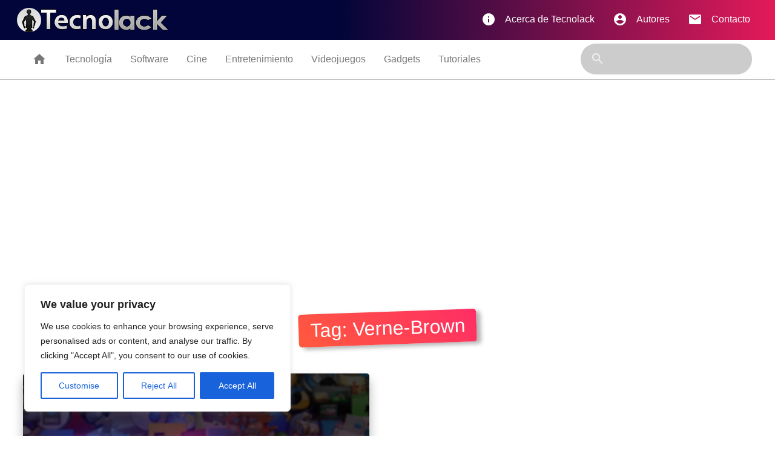

--- FILE ---
content_type: text/html; charset=utf-8
request_url: https://www.google.com/recaptcha/api2/aframe
body_size: 267
content:
<!DOCTYPE HTML><html><head><meta http-equiv="content-type" content="text/html; charset=UTF-8"></head><body><script nonce="0NGUWcRPhe1RELozkVgc2g">/** Anti-fraud and anti-abuse applications only. See google.com/recaptcha */ try{var clients={'sodar':'https://pagead2.googlesyndication.com/pagead/sodar?'};window.addEventListener("message",function(a){try{if(a.source===window.parent){var b=JSON.parse(a.data);var c=clients[b['id']];if(c){var d=document.createElement('img');d.src=c+b['params']+'&rc='+(localStorage.getItem("rc::a")?sessionStorage.getItem("rc::b"):"");window.document.body.appendChild(d);sessionStorage.setItem("rc::e",parseInt(sessionStorage.getItem("rc::e")||0)+1);localStorage.setItem("rc::h",'1769094560515');}}}catch(b){}});window.parent.postMessage("_grecaptcha_ready", "*");}catch(b){}</script></body></html>